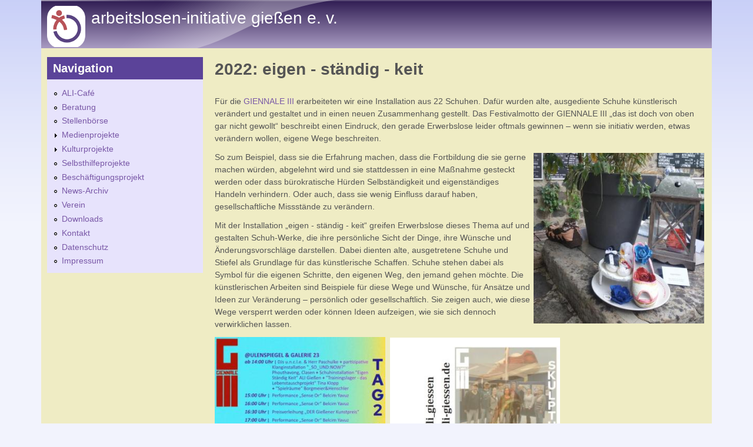

--- FILE ---
content_type: text/html; charset=utf-8
request_url: https://ali-giessen.de/2022-giennale
body_size: 7186
content:
<!DOCTYPE html>
<!--[if lt IE 7]><html class="lt-ie9 lt-ie8 lt-ie7" lang="de" dir="ltr"><![endif]-->
<!--[if IE 7]><html class="lt-ie9 lt-ie8" lang="de" dir="ltr"><![endif]-->
<!--[if IE 8]><html class="lt-ie9" lang="de" dir="ltr"><![endif]-->
<!--[if gt IE 8]><!--><html lang="de" dir="ltr" prefix="content: http://purl.org/rss/1.0/modules/content/ dc: http://purl.org/dc/terms/ foaf: http://xmlns.com/foaf/0.1/ og: http://ogp.me/ns# rdfs: http://www.w3.org/2000/01/rdf-schema# sioc: http://rdfs.org/sioc/ns# sioct: http://rdfs.org/sioc/types# skos: http://www.w3.org/2004/02/skos/core# xsd: http://www.w3.org/2001/XMLSchema#"><!--<![endif]-->
<head>
<meta charset="utf-8" />
<meta name="Generator" content="Drupal 7 (http://drupal.org)" />
<link rel="canonical" href="/2022-giennale" />
<link rel="shortlink" href="/node/664" />
<link rel="shortcut icon" href="https://ali-giessen.de/sites/ali-giessen.de/files/favali.png" type="image/png" />
<meta name="viewport" content="width=device-width, initial-scale=1" />
<meta name="MobileOptimized" content="width" />
<meta name="HandheldFriendly" content="1" />
<meta name="apple-mobile-web-app-capable" content="yes" />
<title>2022: eigen - ständig - keit  | Arbeitslosen-initiative gießen e. v. </title>
<link type="text/css" rel="stylesheet" href="https://ali-giessen.de/sites/ali-giessen.de/files/css/css_xE-rWrJf-fncB6ztZfd2huxqgxu4WO-qwma6Xer30m4.css" media="all" />
<link type="text/css" rel="stylesheet" href="https://ali-giessen.de/sites/ali-giessen.de/files/css/css_hYCLW089C9S9sP3ZYkuG6R-Q5ZHbEhblZBFjwZ_bE_I.css" media="all" />
<link type="text/css" rel="stylesheet" href="https://ali-giessen.de/sites/ali-giessen.de/files/css/css_CqOkBg7qzZ0idO5kB72q2BciNnIowGCd3FwLLpVIn_w.css" media="all" />
<link type="text/css" rel="stylesheet" href="https://ali-giessen.de/sites/ali-giessen.de/files/css/css_rP5iJ-BWw4FVpOe_fVdjUyvLTPm1N_h8l6xOGKgf73Y.css" media="screen" />
<link type="text/css" rel="stylesheet" href="https://ali-giessen.de/sites/ali-giessen.de/files/css/css_jROiMbl4B3sBWGaJp9MlD93tQsMHvmJ9u2FmGW4WwwA.css" media="all" />
<link type="text/css" rel="stylesheet" href="https://ali-giessen.de/sites/ali-giessen.de/files/css/css_9LpwsMDeumGSJWRoKT8pyFQZj2OD_BaKeF4D6UlbRns.css" media="only screen" />
<link type="text/css" rel="stylesheet" href="https://ali-giessen.de/sites/ali-giessen.de/files/css/css_Izx2GD33mMWOdh8sk_ykFye39Y2U-0aOAuV8YU56hus.css" media="screen" />
<link type="text/css" rel="stylesheet" href="https://ali-giessen.de/sites/ali-giessen.de/files/css/css_47DEQpj8HBSa-_TImW-5JCeuQeRkm5NMpJWZG3hSuFU.css" media="only screen" />

<!--[if lt IE 9]>
<link type="text/css" rel="stylesheet" href="https://ali-giessen.de/sites/ali-giessen.de/files/css/css_ZuD1XgiIFA0HXwFJ0tvCRTMpCVrHhi77WS4w4E_qvWc.css" media="screen" />
<![endif]-->
<script type="text/javascript" src="https://ali-giessen.de/sites/ali-giessen.de/files/js/js_YD9ro0PAqY25gGWrTki6TjRUG8TdokmmxjfqpNNfzVU.js"></script>
<script type="text/javascript" src="https://ali-giessen.de/sites/ali-giessen.de/files/js/js_onbE0n0cQY6KTDQtHO_E27UBymFC-RuqypZZ6Zxez-o.js"></script>
<script type="text/javascript" src="https://ali-giessen.de/sites/ali-giessen.de/files/js/js_SVne-_d2k0odkVVkR1TZx0k5K0EVV_hyG8QiMtu9VN0.js"></script>
<script type="text/javascript">
<!--//--><![CDATA[//><!--
jQuery.extend(Drupal.settings, {"basePath":"\/","pathPrefix":"","setHasJsCookie":0,"ajaxPageState":{"theme":"weg","theme_token":"l189kL8gq_KMsjOlLSPGVhbDn0xjuWCILAXxYWfSw5A","js":{"misc\/jquery.js":1,"misc\/jquery-extend-3.4.0.js":1,"misc\/jquery-html-prefilter-3.5.0-backport.js":1,"misc\/jquery.once.js":1,"misc\/drupal.js":1,"misc\/form-single-submit.js":1,"public:\/\/languages\/de_iv6Lbw8akZC3SY121efyC0jte1qKic2vlLeuQvGKifg.js":1,"sites\/all\/modules\/lightbox2\/js\/lightbox.js":1,"sites\/all\/modules\/video\/js\/video.js":1},"css":{"modules\/system\/system.base.css":1,"modules\/system\/system.menus.css":1,"modules\/system\/system.messages.css":1,"modules\/system\/system.theme.css":1,"modules\/field\/theme\/field.css":1,"modules\/node\/node.css":1,"modules\/search\/search.css":1,"modules\/user\/user.css":1,"sites\/all\/modules\/views\/css\/views.css":1,"sites\/all\/modules\/ctools\/css\/ctools.css":1,"sites\/all\/modules\/lightbox2\/css\/lightbox.css":1,"sites\/all\/modules\/video\/css\/video.css":1,"sites\/all\/themes\/adaptivetheme\/at_core\/css\/at.settings.style.headings.css":1,"sites\/all\/themes\/adaptivetheme\/at_core\/css\/at.settings.style.image.css":1,"sites\/all\/themes\/adaptivetheme\/at_core\/css\/at.layout.css":1,"sites\/ali-giessen.de\/themes\/weg\/color\/colors.css":1,"sites\/all\/themes\/pixture_reloaded\/css\/pixture_reloaded.css":1,"sites\/all\/themes\/pixture_reloaded\/css\/pixture_reloaded.settings.style.css":1,"sites\/ali-giessen.de\/themes\/weg\/css\/wegtheme.css":1,"sites\/ali-giessen.de\/themes\/weg\/css\/alitheme.css":1,"public:\/\/adaptivetheme\/weg_files\/weg.responsive.layout.css":1,"public:\/\/adaptivetheme\/weg_files\/weg.fonts.css":1,"public:\/\/adaptivetheme\/weg_files\/weg.responsive.styles.css":1,"public:\/\/adaptivetheme\/weg_files\/weg.lt-ie9.layout.css":1}},"lightbox2":{"rtl":"0","file_path":"\/(\\w\\w\/)public:\/","default_image":"\/sites\/all\/modules\/lightbox2\/images\/brokenimage.jpg","border_size":10,"font_color":"000","box_color":"fff","top_position":"","overlay_opacity":"0.8","overlay_color":"000","disable_close_click":1,"resize_sequence":0,"resize_speed":400,"fade_in_speed":400,"slide_down_speed":600,"use_alt_layout":0,"disable_resize":0,"disable_zoom":0,"force_show_nav":0,"show_caption":1,"loop_items":0,"node_link_text":"View Image Details","node_link_target":0,"image_count":"Image !current of !total","video_count":"Video !current of !total","page_count":"Page !current of !total","lite_press_x_close":"press \u003Ca href=\u0022#\u0022 onclick=\u0022hideLightbox(); return FALSE;\u0022\u003E\u003Ckbd\u003Ex\u003C\/kbd\u003E\u003C\/a\u003E to close","download_link_text":"","enable_login":false,"enable_contact":false,"keys_close":"c x 27","keys_previous":"p 37","keys_next":"n 39","keys_zoom":"z","keys_play_pause":"32","display_image_size":"original","image_node_sizes":"()","trigger_lightbox_classes":"","trigger_lightbox_group_classes":"","trigger_slideshow_classes":"","trigger_lightframe_classes":"","trigger_lightframe_group_classes":"","custom_class_handler":0,"custom_trigger_classes":"","disable_for_gallery_lists":true,"disable_for_acidfree_gallery_lists":true,"enable_acidfree_videos":true,"slideshow_interval":5000,"slideshow_automatic_start":1,"slideshow_automatic_exit":1,"show_play_pause":1,"pause_on_next_click":0,"pause_on_previous_click":1,"loop_slides":0,"iframe_width":600,"iframe_height":400,"iframe_border":1,"enable_video":0,"useragent":"Mozilla\/5.0 (Macintosh; Intel Mac OS X 10_15_7) AppleWebKit\/537.36 (KHTML, like Gecko) Chrome\/131.0.0.0 Safari\/537.36; ClaudeBot\/1.0; +claudebot@anthropic.com)"},"urlIsAjaxTrusted":{"\/search\/node":true},"adaptivetheme":{"weg":{"layout_settings":{"bigscreen":"three-col-grail","tablet_landscape":"three-col-grail","tablet_portrait":"one-col-vert","smalltouch_landscape":"one-col-vert","smalltouch_portrait":"one-col-stack"},"media_query_settings":{"bigscreen":"only screen and (min-width:1025px)","tablet_landscape":"only screen and (min-width:769px) and (max-width:1024px)","tablet_portrait":"only screen and (min-width:481px) and (max-width:768px)","smalltouch_landscape":"only screen and (min-width:321px) and (max-width:480px)","smalltouch_portrait":"only screen and (max-width:320px)"}}}});
//--><!]]>
</script>
<!--[if lt IE 9]>
<script src="https://ali-giessen.de/sites/all/themes/adaptivetheme/at_core/scripts/html5.js?t9hrge"></script>
<![endif]-->
</head>
<body class="html not-front not-logged-in one-sidebar sidebar-first page-node page-node- page-node-664 node-type-projekte atr-7.x-3.x atv-7.x-3.0-rc2 lang-de site-name-arbeitslosen-initiative-gießen-e-v- section-2022-giennale color-scheme-custom weg bs-n bb-n mb-dd mbp-l rc-0">
  <div id="skip-link" class="nocontent">
    <a href="#main-content" class="element-invisible element-focusable">Direkt zum Inhalt</a>
  </div>
    <div class="texture-overlay">
  <div id="page" class="container page snc-n snw-n sna-l sns-n ssc-n ssw-n ssa-l sss-n btc-n btw-b bta-l bts-n ntc-n ntw-b nta-l nts-n ctc-n ctw-b cta-l cts-n ptc-n ptw-b pta-l pts-n">

    <header  id="header" class="clearfix" role="banner">
      <div class="header-inner clearfix">

                  <!-- start: Branding -->
          <div  id="branding" class="branding-elements clearfix">

                          <div id="logo">
                <a href="/"><img class="site-logo" typeof="foaf:Image" src="https://ali-giessen.de/sites/ali-giessen.de/files/alilogo-gerd-1-65h_0_0.png" alt="Arbeitslosen-initiative gießen e. v. " /></a>              </div>
            
                          <!-- start: Site name and Slogan hgroup -->
              <div  class="h-group" id="name-and-slogan">

                                  <h1 id="site-name"><a href="/" title="Startseite">Arbeitslosen-initiative gießen e. v. </a></h1>
                
                
              </div><!-- /end #name-and-slogan -->
            
          </div><!-- /end #branding -->
        
        
      </div>

    </header> <!-- /header -->

    
    <!-- Messages and Help -->
        
    <!-- Breadcrumbs -->
    
    
    <!-- Three column 3x33 Gpanel -->
    
    <div id="columns">
      <div class="columns-inner clearfix">

        <div id="content-column">
          <div class="content-inner">

            
            <section id="main-content" role="main">

                                            <header  id="main-content-header" class="clearfix">

                                      <h1 id="page-title">2022: eigen - ständig - keit </h1>
                  
                  
                </header>
                            
                              <div id="content">
                  <div id="block-system-main" class="block block-system no-title odd first last block-count-1 block-region-content block-main" >  
  
  <article id="node-664" class="node node-projekte node-promoted article odd node-full ia-n clearfix" about="/2022-giennale" typeof="sioc:Item foaf:Document" role="article">
  
  
  
  <div class="node-content">
    <div class="field field-name-body field-type-text-with-summary field-label-hidden view-mode-full"><div class="field-items"><div class="field-item even" property="content:encoded"><p>Für die <a href="https://www.giennale.de/">GIENNALE III</a> erarbeiteten wir eine Installation aus 22 Schuhen. Dafür wurden alte, ausgediente Schuhe künstlerisch verändert und gestaltet und in einen neuen Zusammenhang gestellt. Das Festivalmotto der GIENNALE III „das ist doch von oben gar nicht gewollt“ beschreibt einen Eindruck, den gerade Erwerbslose leider oftmals gewinnen – wenn sie initiativ werden, etwas verändern wollen, eigene Wege beschreiten. </p>
<!--break--><p><img src="/sites/ali-giessen.de/files/bilder/q-2022_09_03-giennale-schuhe-ausstellung-im-ulenspiegel-130_0.jpg" alt="Schuhprojekt - Ausstellung im Ulenspiegel" style="float: right; margin: 3px;" width="290" height="290" />So zum Beispiel, dass sie die Erfahrung machen, dass die Fortbildung die sie gerne machen würden, abgelehnt wird und sie stattdessen in eine Maßnahme gesteckt werden oder dass bürokratische Hürden Selbständigkeit und eigenständiges Handeln verhindern. Oder auch, dass sie wenig Einfluss darauf haben, gesellschaftliche Missstände zu verändern.</p>
<p>Mit der Installation „eigen - ständig - keit“ greifen Erwerbslose dieses Thema auf und gestalten Schuh-Werke, die ihre persönliche Sicht der Dinge, ihre Wünsche und Änderungsvorschläge darstellen. Dabei dienten alte, ausgetretene Schuhe und Stiefel als Grundlage für das künstlerische Schaffen. Schuhe stehen dabei als Symbol für die eigenen Schritte, den eigenen Weg, den jemand gehen möchte. Die künstlerischen Arbeiten sind Beispiele für diese Wege und Wünsche, für Ansätze und Ideen zur Veränderung – persönlich oder gesellschaftlich. Sie zeigen auch, wie diese Wege versperrt werden oder können Ideen aufzeigen, wie sie sich dennoch verwirklichen lassen.</p>
<p><img src="/sites/ali-giessen.de/files/bilder/Ank%C3%BCndigung-Tag_1_samstag_03092022-neu_0_0.jpg" alt="Giennale Programm" width="290" height="290" />  <span style="background-color: #888888;"><img src="/sites/ali-giessen.de/files/bilder/ankuendigung-brunch-q_0.jpg" alt="Giennale Brunch" width="289" height="290" /></span></p>
<p>Die Schuh-Werke wurden im Rahmen der GIENNALE III im Biergarten <a href="https://www.ulenspiegel-giessen.de/">Ulenspiegel </a>und der <a href="https://www.altekupferschmiede.de/">Alten Kupferschmiede</a> ausgestellt. Im Laufe des Herbstes 2023 waren sie noch in der Anlaufstelle W3 und während unseres Filmabends im Rahmen der Globale Mittelhessen im Jokus zu sehen. Ein paar Impressionen finden Sie hier:</p>
<p>
</p><ul style="font-size: 0px; margin: 0px; padding: 0px; width: 624px;">
<li style="font-size: 0px; float: left; width: 150px; list-style: none; background: #e7e3fc; height: 150px; padding: 3px; text-align: center; margin: 0px; border: none;">
<a href="https://ali-giessen.de/sites/ali-giessen.de/files/brilliant_gallery_temp/bg_cached_resized_9ec86779db50a25f6ddd276935d4c441.jpg" rel="lightbox[49b6525fb7d904f13b4043af189711a0]"><img style="border: 0px; margin: 0px; padding: 0px;" alt="" src="https://ali-giessen.de/sites/ali-giessen.de/files/brilliant_gallery_temp/bg_cached_resized_9da4fc634b2b2b76c38711dfbceb364e.jpg" /></a>
</li>
<li style="font-size: 0px; float: left; width: 150px; list-style: none; background: #e7e3fc; height: 150px; padding: 3px; text-align: center; margin: 0px; border: none;">
<a href="https://ali-giessen.de/sites/ali-giessen.de/files/brilliant_gallery_temp/bg_cached_resized_573009c1e5193b6cb5c526079c47c1d9.jpg" rel="lightbox[49b6525fb7d904f13b4043af189711a0]"><img style="border: 0px; margin: 0px; padding: 0px;" alt="" src="https://ali-giessen.de/sites/ali-giessen.de/files/brilliant_gallery_temp/bg_cached_resized_152e3dd98065453721efc60b6f7297ed.jpg" /></a>
</li>
<li style="font-size: 0px; float: left; width: 150px; list-style: none; background: #e7e3fc; height: 150px; padding: 3px; text-align: center; margin: 0px; border: none;">
<a href="https://ali-giessen.de/sites/ali-giessen.de/files/brilliant_gallery_temp/bg_cached_resized_9d551192eecc791b5b9aea21ed84e43c.jpg" rel="lightbox[49b6525fb7d904f13b4043af189711a0]"><img style="border: 0px; margin: 0px; padding: 0px;" alt="" src="https://ali-giessen.de/sites/ali-giessen.de/files/brilliant_gallery_temp/bg_cached_resized_2a2128369899a87789dcd2712f3b134f.jpg" /></a>
</li>
<li style="font-size: 0px; float: left; width: 150px; list-style: none; background: #e7e3fc; height: 150px; padding: 3px; text-align: center; margin: 0px; border: none;">
<a href="https://ali-giessen.de/sites/ali-giessen.de/files/brilliant_gallery_temp/bg_cached_resized_205283019ba22c18f4f28982156b25e7.jpg" rel="lightbox[49b6525fb7d904f13b4043af189711a0]"><img style="border: 0px; margin: 0px; padding: 0px;" alt="" src="https://ali-giessen.de/sites/ali-giessen.de/files/brilliant_gallery_temp/bg_cached_resized_08fbb663f9fdc188397868a63f6a9495.jpg" /></a>
</li>
<li style="font-size: 0px; float: left; width: 150px; list-style: none; background: #e7e3fc; height: 150px; padding: 3px; text-align: center; margin: 0px; border: none;">
<a href="https://ali-giessen.de/sites/ali-giessen.de/files/brilliant_gallery_temp/bg_cached_resized_230c33eaa6acbe50f3390ccc15c5b88a.jpg" rel="lightbox[49b6525fb7d904f13b4043af189711a0]"><img style="border: 0px; margin: 0px; padding: 0px;" alt="" src="https://ali-giessen.de/sites/ali-giessen.de/files/brilliant_gallery_temp/bg_cached_resized_2b72df10d69a2aafd48d2224384e8a32.jpg" /></a>
</li>
<li style="font-size: 0px; float: left; width: 150px; list-style: none; background: #e7e3fc; height: 150px; padding: 3px; text-align: center; margin: 0px; border: none;">
<a href="https://ali-giessen.de/sites/ali-giessen.de/files/brilliant_gallery_temp/bg_cached_resized_e0ce6cd24f1f9a7f479a87c92e8ee33e.jpg" rel="lightbox[49b6525fb7d904f13b4043af189711a0]"><img style="border: 0px; margin: 0px; padding: 0px;" alt="" src="https://ali-giessen.de/sites/ali-giessen.de/files/brilliant_gallery_temp/bg_cached_resized_38f6dbb19cb6d09357b58d97064883eb.jpg" /></a>
</li>
<li style="font-size: 0px; float: left; width: 150px; list-style: none; background: #e7e3fc; height: 150px; padding: 3px; text-align: center; margin: 0px; border: none;">
<a href="https://ali-giessen.de/sites/ali-giessen.de/files/brilliant_gallery_temp/bg_cached_resized_107dba0ed0dd3cf60ac6d7f6e0a79ee2.jpg" rel="lightbox[49b6525fb7d904f13b4043af189711a0]"><img style="border: 0px; margin: 0px; padding: 0px;" alt="" src="https://ali-giessen.de/sites/ali-giessen.de/files/brilliant_gallery_temp/bg_cached_resized_470840ee345583e612aa9c8a0e8ce4e9.jpg" /></a>
</li>
<li style="font-size: 0px; float: left; width: 150px; list-style: none; background: #e7e3fc; height: 150px; padding: 3px; text-align: center; margin: 0px; border: none;">
<a href="https://ali-giessen.de/sites/ali-giessen.de/files/brilliant_gallery_temp/bg_cached_resized_73174ea3930f24b59aaba5a36d08b69a.jpg" rel="lightbox[49b6525fb7d904f13b4043af189711a0]"><img style="border: 0px; margin: 0px; padding: 0px;" alt="" src="https://ali-giessen.de/sites/ali-giessen.de/files/brilliant_gallery_temp/bg_cached_resized_254f6a7b313cc846d40862a297da3ee4.jpg" /></a>
</li>
<li style="font-size: 0px; float: left; width: 150px; list-style: none; background: #e7e3fc; height: 150px; padding: 3px; text-align: center; margin: 0px; border: none;">
<a href="https://ali-giessen.de/sites/ali-giessen.de/files/brilliant_gallery_temp/bg_cached_resized_8f8e6e251953e4338cd8930e3489f810.jpg" rel="lightbox[49b6525fb7d904f13b4043af189711a0]"><img style="border: 0px; margin: 0px; padding: 0px;" alt="" src="https://ali-giessen.de/sites/ali-giessen.de/files/brilliant_gallery_temp/bg_cached_resized_8f87bf68407beb9e61ef21a04ef2d83e.jpg" /></a>
</li>
<li style="font-size: 0px; float: left; width: 150px; list-style: none; background: #e7e3fc; height: 150px; padding: 3px; text-align: center; margin: 0px; border: none;">
<a href="https://ali-giessen.de/sites/ali-giessen.de/files/brilliant_gallery_temp/bg_cached_resized_a390e735b2642735604cab48d1f100fe.jpg" rel="lightbox[49b6525fb7d904f13b4043af189711a0]"><img style="border: 0px; margin: 0px; padding: 0px;" alt="" src="https://ali-giessen.de/sites/ali-giessen.de/files/brilliant_gallery_temp/bg_cached_resized_6db400803f219c369523156ba121c1e8.jpg" /></a>
</li>
<li style="font-size: 0px; float: left; width: 150px; list-style: none; background: #e7e3fc; height: 150px; padding: 3px; text-align: center; margin: 0px; border: none;">
<a href="https://ali-giessen.de/sites/ali-giessen.de/files/brilliant_gallery_temp/bg_cached_resized_8217775ea60aff339e3fe88c508c1f70.jpg" rel="lightbox[49b6525fb7d904f13b4043af189711a0]"><img style="border: 0px; margin: 0px; padding: 0px;" alt="" src="https://ali-giessen.de/sites/ali-giessen.de/files/brilliant_gallery_temp/bg_cached_resized_856263a059a8d7c0246b07e9e4625b92.jpg" /></a>
</li>
<li style="font-size: 0px; float: left; width: 150px; list-style: none; background: #e7e3fc; height: 150px; padding: 3px; text-align: center; margin: 0px; border: none;">
<a href="https://ali-giessen.de/sites/ali-giessen.de/files/brilliant_gallery_temp/bg_cached_resized_e92c335b6913bca78a1b3ff14860feed.jpg" rel="lightbox[49b6525fb7d904f13b4043af189711a0]"><img style="border: 0px; margin: 0px; padding: 0px;" alt="" src="https://ali-giessen.de/sites/ali-giessen.de/files/brilliant_gallery_temp/bg_cached_resized_b492fba57605bab6321f1827cde9e200.jpg" /></a>
</li>
<li style="font-size: 0px; float: left; width: 150px; list-style: none; background: #e7e3fc; height: 150px; padding: 3px; text-align: center; margin: 0px; border: none;">
<a href="https://ali-giessen.de/sites/ali-giessen.de/files/brilliant_gallery_temp/bg_cached_resized_7f3d10fb889c28628e0b77f1c0c7779b.jpg" rel="lightbox[49b6525fb7d904f13b4043af189711a0]"><img style="border: 0px; margin: 0px; padding: 0px;" alt="" src="https://ali-giessen.de/sites/ali-giessen.de/files/brilliant_gallery_temp/bg_cached_resized_94cd9aabf3820829925d6f21fa2d2d54.jpg" /></a>
</li>
<li style="font-size: 0px; float: left; width: 150px; list-style: none; background: #e7e3fc; height: 150px; padding: 3px; text-align: center; margin: 0px; border: none;">
<a href="https://ali-giessen.de/sites/ali-giessen.de/files/brilliant_gallery_temp/bg_cached_resized_856da78e191ad4e07beb9d778face515.jpg" rel="lightbox[49b6525fb7d904f13b4043af189711a0]"><img style="border: 0px; margin: 0px; padding: 0px;" alt="" src="https://ali-giessen.de/sites/ali-giessen.de/files/brilliant_gallery_temp/bg_cached_resized_6be95a7e944c7b4eae13ac522a8b6676.jpg" /></a>
</li>
<li style="font-size: 0px; float: left; width: 150px; list-style: none; background: #e7e3fc; height: 150px; padding: 3px; text-align: center; margin: 0px; border: none;">
<a href="https://ali-giessen.de/sites/ali-giessen.de/files/brilliant_gallery_temp/bg_cached_resized_682fcac6a6a2ea1d9972b4f935fc4f4f.jpg" rel="lightbox[49b6525fb7d904f13b4043af189711a0]"><img style="border: 0px; margin: 0px; padding: 0px;" alt="" src="https://ali-giessen.de/sites/ali-giessen.de/files/brilliant_gallery_temp/bg_cached_resized_27f30d025f33b23b0756fb70d3c32e0e.jpg" /></a>
</li>
<li style="font-size: 0px; float: left; width: 150px; list-style: none; background: #e7e3fc; height: 150px; padding: 3px; text-align: center; margin: 0px; border: none;">
<a href="https://ali-giessen.de/sites/ali-giessen.de/files/brilliant_gallery_temp/bg_cached_resized_17325d138dfff3f5f39c31d026154125.jpg" rel="lightbox[49b6525fb7d904f13b4043af189711a0]"><img style="border: 0px; margin: 0px; padding: 0px;" alt="" src="https://ali-giessen.de/sites/ali-giessen.de/files/brilliant_gallery_temp/bg_cached_resized_ca3aa9b8f8dfd44e9c2e08515e03f9d4.jpg" /></a>
</li>
<li style="font-size: 0px; float: left; width: 150px; list-style: none; background: #e7e3fc; height: 150px; padding: 3px; text-align: center; margin: 0px; border: none;">
<a href="https://ali-giessen.de/sites/ali-giessen.de/files/brilliant_gallery_temp/bg_cached_resized_c68fce68af893b10cb54f2544d22d098.jpg" rel="lightbox[49b6525fb7d904f13b4043af189711a0]"><img style="border: 0px; margin: 0px; padding: 0px;" alt="" src="https://ali-giessen.de/sites/ali-giessen.de/files/brilliant_gallery_temp/bg_cached_resized_783d576ad8282c70cba5c18d955f0753.jpg" /></a>
</li>
<li style="font-size: 0px; float: left; width: 150px; list-style: none; background: #e7e3fc; height: 150px; padding: 3px; text-align: center; margin: 0px; border: none;">
<a href="https://ali-giessen.de/sites/ali-giessen.de/files/brilliant_gallery_temp/bg_cached_resized_ce47829a7908eef92be262d9e51a011a.jpg" rel="lightbox[49b6525fb7d904f13b4043af189711a0]"><img style="border: 0px; margin: 0px; padding: 0px;" alt="" src="https://ali-giessen.de/sites/ali-giessen.de/files/brilliant_gallery_temp/bg_cached_resized_c197b61bd878922d9def097e21786e23.jpg" /></a>
</li>
<li style="font-size: 0px; float: left; width: 150px; list-style: none; background: #e7e3fc; height: 150px; padding: 3px; text-align: center; margin: 0px; border: none;">
<a href="https://ali-giessen.de/sites/ali-giessen.de/files/brilliant_gallery_temp/bg_cached_resized_48be831e5d2b5adf35437f129e973f6d.jpg" rel="lightbox[49b6525fb7d904f13b4043af189711a0]"><img style="border: 0px; margin: 0px; padding: 0px;" alt="" src="https://ali-giessen.de/sites/ali-giessen.de/files/brilliant_gallery_temp/bg_cached_resized_345c224d9645237f7ffac546b04c753c.jpg" /></a>
</li>
<li style="font-size: 0px; float: left; width: 150px; list-style: none; background: #e7e3fc; height: 150px; padding: 3px; text-align: center; margin: 0px; border: none;">
<a href="https://ali-giessen.de/sites/ali-giessen.de/files/brilliant_gallery_temp/bg_cached_resized_aada413a842fe21fdb170c2279248c03.jpg" rel="lightbox[49b6525fb7d904f13b4043af189711a0]"><img style="border: 0px; margin: 0px; padding: 0px;" alt="" src="https://ali-giessen.de/sites/ali-giessen.de/files/brilliant_gallery_temp/bg_cached_resized_14557a0bdd7c4098ccf383b44a5ff93c.jpg" /></a>
</li>
<li style="font-size: 0px; float: left; width: 150px; list-style: none; background: #e7e3fc; height: 150px; padding: 3px; text-align: center; margin: 0px; border: none;">
<a href="https://ali-giessen.de/sites/ali-giessen.de/files/brilliant_gallery_temp/bg_cached_resized_04d53ea68e1378e5641cf997e5978786.jpg" rel="lightbox[49b6525fb7d904f13b4043af189711a0]"><img style="border: 0px; margin: 0px; padding: 0px;" alt="" src="https://ali-giessen.de/sites/ali-giessen.de/files/brilliant_gallery_temp/bg_cached_resized_0971a23e2d2c615b4684d85b7b73e1dc.jpg" /></a>
</li>
</ul>
<div style="clear: both;"></div>

</div></div></div>  </div>

  
  
  <span property="dc:title" content="2022: eigen - ständig - keit " class="rdf-meta element-hidden"></span></article>

  </div>                </div>
              
              <!-- Feed icons (RSS, Atom icons etc -->
              
            </section> <!-- /main-content -->

            
          </div>
        </div> <!-- /content-column -->

        <div class="region region-sidebar-first sidebar"><div class="region-inner clearfix"><nav id="block-system-navigation" class="block block-system block-menu odd first last block-count-2 block-region-sidebar-first block-navigation"  role="navigation"><div class="block-inner clearfix">  
      <h2 class="block-title">Navigation</h2>
  
  <div class="block-content content"><ul class="menu clearfix"><li class="first leaf menu-depth-1 menu-item-1228"><a href="/cafe" title="Der offene Treffpunkt">ALI-Café</a></li><li class="leaf menu-depth-1 menu-item-490"><a href="/beratung">Beratung</a></li><li class="leaf menu-depth-1 menu-item-386"><a href="/stellenboerse" title="PC-Nutzung und Jobsuche">Stellenbörse</a></li><li class="collapsed menu-depth-1 menu-item-1234"><a href="/medienprojekte">Medienprojekte</a></li><li class="collapsed menu-depth-1 menu-item-1233"><a href="/kulturprojekte">Kulturprojekte</a></li><li class="leaf menu-depth-1 menu-item-3094"><a href="/selbsthilfeprojekte">Selbsthilfeprojekte</a></li><li class="leaf menu-depth-1 menu-item-1248"><a href="/qualifizierung">Beschäftigungsprojekt</a></li><li class="leaf menu-depth-1 menu-item-1226"><a href="/newsarchiv" title="">News-Archiv</a></li><li class="leaf menu-depth-1 menu-item-1227"><a href="/verein">Verein</a></li><li class="leaf menu-depth-1 menu-item-1263"><a href="/downloads">Downloads</a></li><li class="leaf menu-depth-1 menu-item-2797"><a href="/kontakt">Kontakt</a></li><li class="leaf menu-depth-1 menu-item-3056"><a href="/datenschutzerklaerung" title="Datenschutzerklärung">Datenschutz</a></li><li class="last leaf menu-depth-1 menu-item-1229"><a href="/Impressum">Impressum</a></li></ul></div>
  </div></nav></div></div>        
      </div>
    </div> <!-- /columns -->

    
    <!-- four-4x25 Gpanel -->
    
          <footer  id="footer" class="clearfix" role="contentinfo">
        <div id="footer-inner" class="clearfix">
          <div class="region region-footer"><div class="region-inner clearfix"><div id="block-views-letztesupdate-block" class="block block-views no-title odd first last block-count-3 block-region-footer block-letztesupdate-block" ><div class="block-inner clearfix">  
  
  <div class="block-content content"><div class="view view-letztesupdate view-id-letztesupdate view-display-id-block view-dom-id-3c7f87b844a5d924370075db75348f5c">
        
  
  
      <div class="view-content">
        <div class="views-row views-row-1 views-row-odd views-row-first views-row-last">
      
  <div class="views-field views-field-timestamp">        <span class="field-content">Letztes Update: Dienstag, 20 Januar, 2026 - 09:59</span>  </div>  </div>
    </div>
  
  
  
  
  
  
</div></div>
  </div></div></div></div>          <p class="attribute-creator"></p>
        </div>
      </footer>
    
  </div> <!-- /page -->
</div> <!-- /texture overlay -->
  </body>
</html>
